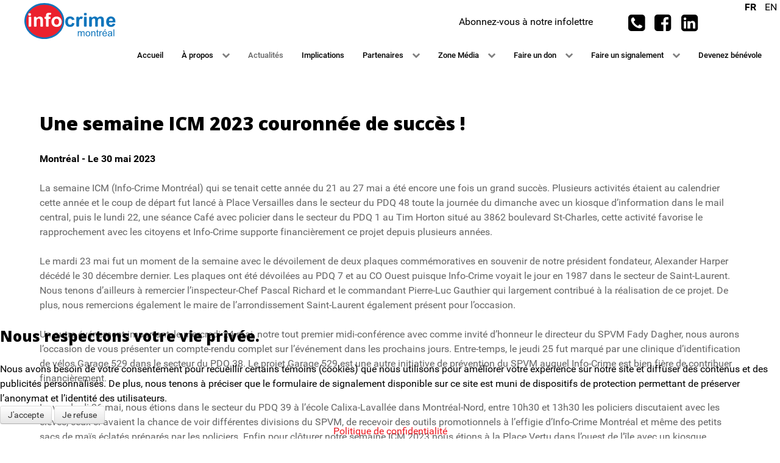

--- FILE ---
content_type: text/html; charset=utf-8
request_url: https://infocrimemontreal.ca/actualites/45-francais/actualites/531-une-semaine-icm-2023-couronnee-de-succes
body_size: 11853
content:
<!DOCTYPE html>
<html lang="fr-CA" dir="ltr">
        
<head>
<script type="text/javascript">  (function(){ function blockCookies(disableCookies, disableLocal, disableSession){ if(disableCookies == 1){ if(!document.__defineGetter__){ Object.defineProperty(document, 'cookie',{ get: function(){ return ''; }, set: function(){ return true;} }); }else{ var oldSetter = document.__lookupSetter__('cookie'); if(oldSetter) { Object.defineProperty(document, 'cookie', { get: function(){ return ''; }, set: function(v){ if(v.match(/reDimCookieHint\=/) || v.match(/abfcf37e41c2580b116dca65e67f25c4\=/)) { oldSetter.call(document, v); } return true; } }); } } var cookies = document.cookie.split(';'); for (var i = 0; i < cookies.length; i++) { var cookie = cookies[i]; var pos = cookie.indexOf('='); var name = ''; if(pos > -1){ name = cookie.substr(0, pos); }else{ name = cookie; } if(name.match(/reDimCookieHint/)) { document.cookie = name + '=; expires=Thu, 01 Jan 1970 00:00:00 GMT'; } } } if(disableLocal == 1){ window.localStorage.clear(); window.localStorage.__proto__ = Object.create(window.Storage.prototype); window.localStorage.__proto__.setItem = function(){ return undefined; }; } if(disableSession == 1){ window.sessionStorage.clear(); window.sessionStorage.__proto__ = Object.create(window.Storage.prototype); window.sessionStorage.__proto__.setItem = function(){ return undefined; }; } } blockCookies(1,1,1); }()); </script>


    
            <meta name="viewport" content="width=device-width, initial-scale=1.0">
        <meta http-equiv="X-UA-Compatible" content="IE=edge" />
        

                <link rel="icon" type="image/x-icon" href="/images/logos/info-icon.png" />
        
                <link rel="apple-touch-icon" sizes="180x180" href="/images/logos/info-icon.png">
        <link rel="icon" sizes="192x192" href="/images/logos/info-icon.png">
            
    <meta charset="utf-8" />
	<base href="https://infocrimemontreal.ca/actualites/45-francais/actualites/531-une-semaine-icm-2023-couronnee-de-succes" />
	<meta name="author" content="leon" />
	<meta name="generator" content="Joomla! - Open Source Content Management" />
	<title>Une semaine ICM 2023 couronnée de succès !</title>
	<link href="https://infocrimemontreal.ca/plugins/content/addtoany/addtoany.css" rel="stylesheet" />
	<link href="/plugins/system/jcemediabox/css/jcemediabox.css?1d12bb5a40100bbd1841bfc0e498ce7b" rel="stylesheet" />
	<link href="/plugins/system/jcemediabox/themes/standard/css/style.css?50fba48f56052a048c5cf30829163e4d" rel="stylesheet" />
	<link href="/media/mod_languages/css/template.css?85c3d1a16368ad992cdba7351095c051" rel="stylesheet" />
	<link href="/media/gantry5/assets/css/font-awesome.min.css" rel="stylesheet" />
	<link href="/media/gantry5/engines/nucleus/css-compiled/nucleus.css" rel="stylesheet" />
	<link href="/templates/g5_hydrogen/custom/css-compiled/hydrogen_14.css" rel="stylesheet" />
	<link href="/media/gantry5/assets/css/bootstrap-gantry.css" rel="stylesheet" />
	<link href="/media/gantry5/engines/nucleus/css-compiled/joomla.css" rel="stylesheet" />
	<link href="/media/jui/css/icomoon.css" rel="stylesheet" />
	<link href="/templates/g5_hydrogen/custom/css-compiled/hydrogen-joomla_14.css" rel="stylesheet" />
	<link href="/templates/g5_hydrogen/custom/css-compiled/custom_14.css" rel="stylesheet" />
	<link href="/templates/g5_hydrogen/custom/custom-styling.css" rel="stylesheet" />
	<link href="/plugins/system/cookiehint/css/redimstyle.css?85c3d1a16368ad992cdba7351095c051" rel="stylesheet" />
	<link href="/media/widgetkit/wk-styles-7629284b.css" rel="stylesheet" id="wk-styles-css" />
	<style>
.g-social a {
    display: inline-block;
    padding: 0.1rem 0.4rem;
    background: #ffffff;
    border: none;
    border-radius: 0.1875rem;
    margin-bottom: 4px;
    text-decoration: none;
    -webkit-text-fill-color: #000000;
}
.g-social a:hover{
    display: inline-block;
    padding: 0.1rem 0.4rem;
    /* background: #fff; */
    /* border: 1px solid #fff; */
    border-radius: 0.1875rem;
    margin-bottom: 4px;
    /* text-decoration: solid; */
    /* text-decoration-color: cadetblue; */
    -webkit-text-fill-color: #eb212d;
}
.txtrouge .uk-panel{
  color:#000000
}

.txtrouge .uk-panel:hover{
  color:#eb212d;
}
#g-navigation {
    font-size: smaller;
}
.uk-button-rouge {
background-color: #eb212d;
color: #fff02a;
}
.uk-button-rouge:hover {
background-color: #ff7800;
color: #fff02a;
}
.uk-button-orange {
background-color: #ff7800;
color: #fff02a;
font-weight:bolder;
}
.uk-button-orange:hover {
background-color: #000000;
color: #fff02a;
font-weight:bolder;
}
.uk-button {
    color: #000;
    }
#g-subfeature {
    font-weight: bolder;
    font-size: larger;
}
.nav-stacked > li {
    float: none;
    visibility: hidden;
}#redim-cookiehint-bottom {position: fixed; z-index: 99999; left: 0px; right: 0px; bottom: 0px; top: auto !important;}
	</style>
	<script src="https://static.addtoany.com/menu/page.js" async></script>
	<script src="/media/jui/js/jquery.min.js?85c3d1a16368ad992cdba7351095c051"></script>
	<script src="/media/jui/js/jquery-noconflict.js?85c3d1a16368ad992cdba7351095c051"></script>
	<script src="/media/jui/js/jquery-migrate.min.js?85c3d1a16368ad992cdba7351095c051"></script>
	<script src="/media/system/js/caption.js?85c3d1a16368ad992cdba7351095c051"></script>
	<script src="/plugins/system/jcemediabox/js/jcemediabox.js?0c56fee23edfcb9fbdfe257623c5280e"></script>
	<script src="/media/jui/js/bootstrap.min.js?85c3d1a16368ad992cdba7351095c051"></script>
	<script src="https://www.googletagmanager.com/gtag/js?id=UA-113078870-1" async></script>
	<script src="/media/widgetkit/uikit2-2dd72807.js"></script>
	<script src="/media/widgetkit/wk-scripts-c8628843.js"></script>
	<script>
jQuery(window).on('load',  function() {
				new JCaption('img.caption');
			});JCEMediaBox.init({popup:{width:"",height:"",legacy:0,lightbox:0,shadowbox:0,resize:1,icons:1,overlay:1,overlayopacity:0.8,overlaycolor:"#000000",fadespeed:500,scalespeed:500,hideobjects:0,scrolling:"fixed",close:2,labels:{'close':'Close','next':'Next','previous':'Previous','cancel':'Cancel','numbers':'{$current} of {$total}'},cookie_expiry:"",google_viewer:0},tooltip:{className:"tooltip",opacity:0.8,speed:150,position:"br",offsets:{x: 16, y: 16}},base:"/",imgpath:"plugins/system/jcemediabox/img",theme:"standard",themecustom:"",themepath:"plugins/system/jcemediabox/themes",mediafallback:0,mediaselector:"audio,video"});      window.dataLayer = window.dataLayer || [];
      function gtag(){dataLayer.push(arguments);}
      gtag('js', new Date());

      gtag('config', 'UA-113078870-1');

          
	</script>

    <!--[if (gte IE 8)&(lte IE 9)]>
        <script type="text/javascript" src="/media/gantry5/assets/js/html5shiv-printshiv.min.js"></script>
        <link rel="stylesheet" href="/media/gantry5/engines/nucleus/css/nucleus-ie9.css" type="text/css"/>
        <script type="text/javascript" src="/media/gantry5/assets/js/matchmedia.polyfill.js"></script>
        <![endif]-->
                        
</head>

    <body class="gantry site com_content view-article no-layout no-task dir-ltr itemid-321 outline-14 g-offcanvas-left g-home g-style-preset1">
        
                    

        <div id="g-offcanvas"  class="hidden-large" data-g-offcanvas-swipe="1" data-g-offcanvas-css3="1">
                        <div class="g-grid hidden-large">                        

        <div class="g-block size-100 hidden-large">
             <div id="mobile-menu-5278-particle" class="g-content g-particle">            <div id="g-mobilemenu-container" data-g-menu-breakpoint="75rem"></div>
            </div>
        </div>
            </div>
    </div>
        <div id="g-page-surround">
            <div class="g-offcanvas-hide g-offcanvas-toggle" role="navigation" data-offcanvas-toggle aria-controls="g-offcanvas" aria-expanded="false"><i class="fa fa-fw fa-bars"></i></div>                        

                                            
                <header id="g-header" class="g-flushed">
                <div class="g-container">                                <div class="g-grid">                        

        <div class="g-block size-100 center visible-phone">
             <div id="logo-7021-particle" class="g-content g-particle">            <a href="/" target="_self" title="Info-Crime Montréal" aria-label="Info-Crime Montréal" rel="home" >
                        <img src="/images/logos/ICM-logo-rgb.svg"  alt="Info-Crime Montréal" />
            </a>
            </div>
        </div>
            </div>
                            <div class="g-grid">                        

        <div class="g-block size-100 center visible-phone" style="margin-bottom&#x3A;-30px&#x3B;">
             <div class="g-content">
                                    <div class="platform-content"><div class="moduletable ">
						

<div id="wk-grid170" class="uk-grid-width-1-1 uk-grid uk-grid-match uk-text-center txtrouge" data-uk-grid-match="{target:'> div > .uk-panel', row:true}" data-uk-grid-margin >


    <div>
        <div class="uk-panel uk-overlay-hover">

                        <a class="uk-position-cover uk-position-z-index" href="https://us10.list-manage.com/subscribe?u=015875b64760c5a4f668e7a04&amp;id=7f96a285c2" target="_blank" title=""></a>
            
            
            
            
            
            
            
                        <div class="uk-margin"><p>Abonnez-vous à notre infolettre</p></div>
            
            
            
            
        </div>
    </div>


</div>

<script>
(function($){

    // get the images of the gallery and replace it by a canvas of the same size to fix the problem with overlapping images on load.
    $('img[width][height]:not(.uk-overlay-panel)', $('#wk-grid170')).each(function() {

        var $img = $(this);

        if (this.width == 'auto' || this.height == 'auto' || !$img.is(':visible')) {
            return;
        }

        var $canvas = $('<canvas class="uk-responsive-width"></canvas>').attr({width:$img.attr('width'), height:$img.attr('height')}),
            img = new Image,
            release = function() {
                $canvas.remove();
                $img.css('display', '');
                release = function(){};
            };

        $img.css('display', 'none').after($canvas);

        $(img).on('load', function(){ release(); });
        setTimeout(function(){ release(); }, 1000);

        img.src = this.src;

    });

})(jQuery);
</script>
		</div></div>
            
        </div>
        </div>
            </div>
                            <div class="g-grid">                        

        <div class="g-block size-18 logo-header hidden-phone" style="padding-left&#x3A;40px&#x3B;padding-right&#x3A;40px&#x3B;padding-top&#x3A;5px&#x3B;margin-bottom&#x3A;-40px&#x3B;">
             <div id="logo-8872-particle" class="g-content g-particle">            <a href="/" target="_self" title="Info-Crime Montréal" aria-label="Info-Crime Montréal" rel="home" >
                        <img src="/images/logos/ICM-logo-rgb.svg"  alt="Info-Crime Montréal" />
            </a>
            </div>
        </div>
                    

        <div class="g-block size-27 visible-desktop">
             <div class="spacer"></div>
        </div>
                    

        <div class="g-block size-31 center hidden-phone" style="padding-bottom&#x3A;-20px&#x3B;margin-bottom&#x3A;-20px&#x3B;">
             <div class="g-content">
                                    <div class="platform-content"><div class="moduletable ">
						

<div id="wk-grid0f2" class="uk-grid-width-1-1 uk-grid uk-grid-match uk-text-right txtrouge" data-uk-grid-match="{target:'> div > .uk-panel', row:true}" data-uk-grid-margin >


    <div>
        <div class="uk-panel uk-overlay-hover">

                        <a class="uk-position-cover uk-position-z-index" href="https://us10.list-manage.com/subscribe?u=015875b64760c5a4f668e7a04&amp;id=7f96a285c2" target="_blank" title=""></a>
            
            
            
            
            
            
            
                        <div class="uk-margin"><p>Abonnez-vous à notre infolettre</p></div>
            
            
            
            
        </div>
    </div>


</div>

<script>
(function($){

    // get the images of the gallery and replace it by a canvas of the same size to fix the problem with overlapping images on load.
    $('img[width][height]:not(.uk-overlay-panel)', $('#wk-grid0f2')).each(function() {

        var $img = $(this);

        if (this.width == 'auto' || this.height == 'auto' || !$img.is(':visible')) {
            return;
        }

        var $canvas = $('<canvas class="uk-responsive-width"></canvas>').attr({width:$img.attr('width'), height:$img.attr('height')}),
            img = new Image,
            release = function() {
                $canvas.remove();
                $img.css('display', '');
                release = function(){};
            };

        $img.css('display', 'none').after($canvas);

        $(img).on('load', function(){ release(); });
        setTimeout(function(){ release(); }, 1000);

        img.src = this.src;

    });

})(jQuery);
</script>
		</div></div>
            
        </div>
        </div>
                    

        <div class="g-block size-18 center" style="padding-top&#x3A;20px&#x3B;">
             <div id="social-4888-particle" class="g-content g-particle">            <div class="g-social social">
                                            <a href="tel:514-393-1133">
                <span class="fa fa-phone-square fa-2x"></span>                <span class="g-social-text"></span>            </a>
                                            <a href="https://www.facebook.com/InfoCrimeMontreal/">
                <span class="fa fa-facebook-square fa-2x"></span>                <span class="g-social-text"></span>            </a>
                                            <a href="https://www.linkedin.com/company/info-crime-montreal/">
                <span class="fa fa-linkedin-square fa-2x"></span>                <span class="g-social-text"></span>            </a>
            </div>
            </div>
        </div>
                    

        <div class="g-block size-6 align-right nopaddingall">
             <div class="g-content">
                                    <div class="platform-content"><div class="moduletable ">
						<div class="mod-languages">

	<ul class="lang-inline" dir="ltr">
									<li class="lang-active">
			<a href="https://infocrimemontreal.ca/actualites/45-francais/actualites/531-une-semaine-icm-2023-couronnee-de-succes">
							FR						</a>
			</li>
								<li>
			<a href="/en/news">
							EN						</a>
			</li>
				</ul>

</div>
		</div></div>
            
        </div>
        </div>
            </div>
            </div>
        
    </header>
                                
                <section id="g-navigation" style="margin-right&#x3A;-50px&#x3B;">
                <div class="g-container">                                <div class="g-grid">                        

        <div class="g-block size-100 align-right visible-desktop">
             <div id="menu-1993-particle" class="g-content g-particle">            <nav class="g-main-nav" data-g-hover-expand="true">
        <ul class="g-toplevel">
                                                                                                        
        
                        
        
                
        <li class="g-menu-item g-menu-item-type-component g-menu-item-115 g-standard  ">
            <a class="g-menu-item-container" href="/">
                                                                <span class="g-menu-item-content">
                                    <span class="g-menu-item-title">Accueil</span>
            
                    </span>
                                                </a>
                                </li>
    
                                                                                        
        
                        
        
                
        <li class="g-menu-item g-menu-item-type-separator g-menu-item-228 g-parent g-standard  ">
            <div class="g-menu-item-container" data-g-menuparent="">                                                                            <span class="g-separator g-menu-item-content">            <span class="g-menu-item-title">À propos</span>
            </span>
                                            <span class="g-menu-parent-indicator"></span>                            </div>                                            <ul class="g-dropdown g-inactive g-fade g-dropdown-right">
            <li class="g-dropdown-column">
                        <div class="g-grid">
                        <div class="g-block size-100">
            <ul class="g-sublevel">
                <li class="g-level-1 g-go-back">
                    <a class="g-menu-item-container" href="#" data-g-menuparent=""><span>Back</span></a>
                </li>
                                                                                                            
        
                        
        
                
        <li class="g-menu-item g-menu-item-type-component g-menu-item-234  ">
            <a class="g-menu-item-container" href="/a-propos/mot-du-pdg-et-president-du-conseil">
                                                                <span class="g-menu-item-content">
                                    <span class="g-menu-item-title">Mot du PDG et Président du conseil</span>
            
                    </span>
                                                </a>
                                </li>
    
                                                                                        
        
                        
        
                
        <li class="g-menu-item g-menu-item-type-component g-menu-item-235  ">
            <a class="g-menu-item-container" href="/a-propos/conseil-d-administration">
                                                                <span class="g-menu-item-content">
                                    <span class="g-menu-item-title">Conseil d&#039;administration</span>
            
                    </span>
                                                </a>
                                </li>
    
                                                                                        
        
                        
        
                
        <li class="g-menu-item g-menu-item-type-component g-menu-item-233  ">
            <a class="g-menu-item-container" href="/a-propos/mission">
                                                                <span class="g-menu-item-content">
                                    <span class="g-menu-item-title">Mission</span>
            
                    </span>
                                                </a>
                                </li>
    
                                                                                        
        
                        
        
                
        <li class="g-menu-item g-menu-item-type-component g-menu-item-318  ">
            <a class="g-menu-item-container" href="/a-propos/message-du-spvm">
                                                                <span class="g-menu-item-content">
                                    <span class="g-menu-item-title">Message du SPVM</span>
            
                    </span>
                                                </a>
                                </li>
    
                                                                                        
        
                        
        
                
        <li class="g-menu-item g-menu-item-type-component g-menu-item-387  ">
            <a class="g-menu-item-container" href="/a-propos/hommage-au-fondateur-alexander-harper">
                                                                <span class="g-menu-item-content">
                                    <span class="g-menu-item-title">Hommage au fondateur Alexander Harper</span>
            
                    </span>
                                                </a>
                                </li>
    
    
            </ul>
        </div>
            </div>

            </li>
        </ul>
            </li>
    
                                                                                        
        
                        
        
                
        <li class="g-menu-item g-menu-item-type-component g-menu-item-321 active g-standard  ">
            <a class="g-menu-item-container" href="/actualites">
                                                                <span class="g-menu-item-content">
                                    <span class="g-menu-item-title">Actualités</span>
            
                    </span>
                                                </a>
                                </li>
    
                                                                                        
        
                        
        
                
        <li class="g-menu-item g-menu-item-type-component g-menu-item-229 g-standard  ">
            <a class="g-menu-item-container" href="/implications">
                                                                <span class="g-menu-item-content">
                                    <span class="g-menu-item-title">Implications</span>
            
                    </span>
                                                </a>
                                </li>
    
                                                                                        
        
                        
        
                
        <li class="g-menu-item g-menu-item-type-component g-menu-item-230 g-parent g-standard g-menu-item-link-parent ">
            <a class="g-menu-item-container" href="/partenaires">
                                                                <span class="g-menu-item-content">
                                    <span class="g-menu-item-title">Partenaires</span>
            
                    </span>
                    <span class="g-menu-parent-indicator" data-g-menuparent=""></span>                            </a>
                                                        <ul class="g-dropdown g-inactive g-fade g-dropdown-right">
            <li class="g-dropdown-column">
                        <div class="g-grid">
                        <div class="g-block size-100">
            <ul class="g-sublevel">
                <li class="g-level-1 g-go-back">
                    <a class="g-menu-item-container" href="#" data-g-menuparent=""><span>Back</span></a>
                </li>
                                                                                                            
        
                        
        
                
        <li class="g-menu-item g-menu-item-type-component g-menu-item-238  ">
            <a class="g-menu-item-container" href="/partenaires/organisations">
                                                                <span class="g-menu-item-content">
                                    <span class="g-menu-item-title">Organisations</span>
            
                    </span>
                                                </a>
                                </li>
    
                                                                                        
        
                        
        
                
        <li class="g-menu-item g-menu-item-type-component g-menu-item-239  ">
            <a class="g-menu-item-container" href="/partenaires/corporatifs">
                                                                <span class="g-menu-item-content">
                                    <span class="g-menu-item-title">Corporatifs</span>
            
                    </span>
                                                </a>
                                </li>
    
                                                                                        
        
                        
        
                
        <li class="g-menu-item g-menu-item-type-component g-menu-item-249  ">
            <a class="g-menu-item-container" href="/partenaires/programme-de-reconnaissance">
                                                                <span class="g-menu-item-content">
                                    <span class="g-menu-item-title">Programme de reconnaissance</span>
            
                    </span>
                                                </a>
                                </li>
    
    
            </ul>
        </div>
            </div>

            </li>
        </ul>
            </li>
    
                                                                                        
        
                        
        
                
        <li class="g-menu-item g-menu-item-type-heading g-menu-item-231 g-parent g-standard  ">
            <div class="g-menu-item-container" data-g-menuparent="">                                                                            <span class="g-nav-header g-menu-item-content">            <span class="g-menu-item-title">Zone Média</span>
            </span>
                                            <span class="g-menu-parent-indicator"></span>                            </div>                                            <ul class="g-dropdown g-inactive g-fade g-dropdown-right">
            <li class="g-dropdown-column">
                        <div class="g-grid">
                        <div class="g-block size-100">
            <ul class="g-sublevel">
                <li class="g-level-1 g-go-back">
                    <a class="g-menu-item-container" href="#" data-g-menuparent=""><span>Back</span></a>
                </li>
                                                                                                            
        
                        
        
                
        <li class="g-menu-item g-menu-item-type-component g-menu-item-272  ">
            <a class="g-menu-item-container" href="/zone-media/capsules">
                                                                <span class="g-menu-item-content">
                                    <span class="g-menu-item-title">Capsules</span>
            
                    </span>
                                                </a>
                                </li>
    
                                                                                        
        
                        
        
                
        <li class="g-menu-item g-menu-item-type-component g-menu-item-307  ">
            <a class="g-menu-item-container" href="/zone-media/chronique">
                                                                <span class="g-menu-item-content">
                                    <span class="g-menu-item-title">Chronique</span>
            
                    </span>
                                                </a>
                                </li>
    
                                                                                        
        
                        
        
                
        <li class="g-menu-item g-menu-item-type-component g-menu-item-241  ">
            <a class="g-menu-item-container" href="/zone-media/communiques">
                                                                <span class="g-menu-item-content">
                                    <span class="g-menu-item-title">Communiqués</span>
            
                    </span>
                                                </a>
                                </li>
    
                                                                                        
        
                        
        
                
        <li class="g-menu-item g-menu-item-type-component g-menu-item-292  ">
            <a class="g-menu-item-container" href="/zone-media/revue-de-presse">
                                                                <span class="g-menu-item-content">
                                    <span class="g-menu-item-title">Revue de presse</span>
            
                    </span>
                                                </a>
                                </li>
    
                                                                                        
        
                        
        
                
        <li class="g-menu-item g-menu-item-type-component g-menu-item-323  ">
            <a class="g-menu-item-container" href="/zone-media/rapports-annuels">
                                                                <span class="g-menu-item-content">
                                    <span class="g-menu-item-title">Rapport annuel</span>
            
                    </span>
                                                </a>
                                </li>
    
                                                                                        
        
                        
        
                
        <li class="g-menu-item g-menu-item-type-component g-menu-item-240  ">
            <a class="g-menu-item-container" href="/zone-media/activites">
                                                                <span class="g-menu-item-content">
                                    <span class="g-menu-item-title">Activités à venir</span>
            
                    </span>
                                                </a>
                                </li>
    
                                                                                        
        
                        
        
                
        <li class="g-menu-item g-menu-item-type-component g-menu-item-385  ">
            <a class="g-menu-item-container" href="/zone-media/programme-souvenir-du-35e">
                                                                <span class="g-menu-item-content">
                                    <span class="g-menu-item-title">Programme souvenir du 35e</span>
            
                    </span>
                                                </a>
                                </li>
    
    
            </ul>
        </div>
            </div>

            </li>
        </ul>
            </li>
    
                                                                                        
        
                        
        
                
        <li class="g-menu-item g-menu-item-type-component g-menu-item-232 g-parent g-standard g-menu-item-link-parent ">
            <a class="g-menu-item-container" href="/faire-un-don">
                                                                <span class="g-menu-item-content">
                                    <span class="g-menu-item-title">Faire un don</span>
            
                    </span>
                    <span class="g-menu-parent-indicator" data-g-menuparent=""></span>                            </a>
                                                        <ul class="g-dropdown g-inactive g-fade g-dropdown-right">
            <li class="g-dropdown-column">
                        <div class="g-grid">
                        <div class="g-block size-100">
            <ul class="g-sublevel">
                <li class="g-level-1 g-go-back">
                    <a class="g-menu-item-container" href="#" data-g-menuparent=""><span>Back</span></a>
                </li>
                                                                                                            
        
                        
        
                
        <li class="g-menu-item g-menu-item-type-component g-menu-item-243  ">
            <a class="g-menu-item-container" href="/faire-un-don/pour-l-avenir-de-notre-communaute">
                                                                <span class="g-menu-item-content">
                                    <span class="g-menu-item-title">Pour l&#039;avenir de notre communauté</span>
            
                    </span>
                                                </a>
                                </li>
    
    
            </ul>
        </div>
            </div>

            </li>
        </ul>
            </li>
    
                                                                                        
        
                        
        
                
        <li class="g-menu-item g-menu-item-type-component g-menu-item-308 g-parent g-standard g-menu-item-link-parent ">
            <a class="g-menu-item-container" href="/faire-un-signalement-simple">
                                                                <span class="g-menu-item-content">
                                    <span class="g-menu-item-title">Faire un signalement </span>
            
                    </span>
                    <span class="g-menu-parent-indicator" data-g-menuparent=""></span>                            </a>
                                                        <ul class="g-dropdown g-inactive g-fade g-dropdown-right">
            <li class="g-dropdown-column">
                        <div class="g-grid">
                        <div class="g-block size-100">
            <ul class="g-sublevel">
                <li class="g-level-1 g-go-back">
                    <a class="g-menu-item-container" href="#" data-g-menuparent=""><span>Back</span></a>
                </li>
                                                                                                            
        
                        
        
                
        <li class="g-menu-item g-menu-item-type-component g-menu-item-316  ">
            <a class="g-menu-item-container" href="/faire-un-signalement-simple/recompense-2000">
                                                                <span class="g-menu-item-content">
                                    <span class="g-menu-item-title">Récompense 5000$</span>
            
                    </span>
                                                </a>
                                </li>
    
                                                                                        
                                                                                                                                
                        
        
                
        <li class="g-menu-item g-menu-item-type-url g-menu-item-390  ">
            <a class="g-menu-item-container" href="https://spvm.qc.ca/fr/PersonnesRecherchees/AvisDeRecherche" target="_blank" rel="noopener&#x20;noreferrer">
                                                                <span class="g-menu-item-content">
                                    <span class="g-menu-item-title">Suspect recherché</span>
            
                    </span>
                                                </a>
                                </li>
    
    
            </ul>
        </div>
            </div>

            </li>
        </ul>
            </li>
    
                                
                                                                                        
        
                        
        
                
        <li class="g-menu-item g-menu-item-type-component g-menu-item-380 g-standard  ">
            <a class="g-menu-item-container" href="/devenir-benevole">
                                                                <span class="g-menu-item-content">
                                    <span class="g-menu-item-title">Devenez bénévole</span>
            
                    </span>
                                                </a>
                                </li>
    
    
        </ul>
    </nav>
            </div>
        </div>
            </div>
            </div>
        
    </section>
                                
                <main id="g-main">
                <div class="g-container">                                <div class="g-grid">                        

        <div class="g-block size-100">
             <div class="g-system-messages">
                                            <div id="system-message-container">
    </div>

            
    </div>
        </div>
            </div>
                            <div class="g-grid">                        

        <div class="g-block size-100">
             <div class="g-content">
                                                            <div class="platform-content row-fluid"><div class="span12"><div class="item-page" itemscope itemtype="https://schema.org/Article">
	<meta itemprop="inLanguage" content="fr-CA" />
	
		
			<div class="page-header">
		<h2 itemprop="headline">
			Une semaine ICM 2023 couronnée de succès !		</h2>
							</div>
					
		
	
	
		
								<div itemprop="articleBody">
		<p><strong>Montréal - Le 30 mai 2023</strong></p>
<p>La semaine ICM (Info-Crime Montréal) qui se tenait cette année du 21 au 27 mai a été encore une fois un grand succès. Plusieurs activités étaient au calendrier cette année et le coup de départ fut lancé à Place Versailles dans le secteur du PDQ 48 toute la journée du dimanche avec un kiosque d’information dans le mail central, puis le lundi 22, une séance Café avec policier dans le secteur du PDQ 1 au Tim Horton situé au 3862 boulevard St-Charles, cette activité favorise le rapprochement avec les citoyens et Info-Crime supporte financièrement ce projet depuis plusieurs années.</p>
 
<p>Le mardi 23 mai fut un moment de la semaine avec le dévoilement de deux plaques commémoratives en souvenir de notre président fondateur, Alexander Harper décédé le 30 décembre dernier. Les plaques ont été dévoilées au PDQ 7 et au CO Ouest puisque Info-Crime voyait le jour en 1987 dans le secteur de Saint-Laurent. Nous tenons d’ailleurs à remercier l’inspecteur-Chef Pascal Richard et le commandant Pierre-Luc Gauthier qui largement contribué à la réalisation de ce projet. De plus, nous remercions également le maire de l’arrondissement Saint-Laurent également présent pour l’occasion.</p>
<p>Un autre événement important, le mercredi 24 mai, notre tout premier midi-conférence avec comme invité d’honneur le directeur du SPVM Fady Dagher, nous aurons l’occasion de vous présenter un compte-rendu complet sur l’événement dans les prochains jours. Entre-temps, le jeudi 25 fut marqué par une clinique d’identification de vélos Garage 529 dans le secteur du PDQ 38. Le projet Garage 529 est une autre initiative de prévention du SPVM auquel Info-Crime est bien fière de contribuer financièrement.</p>
<p>Le vendredi 26 mai, nous étions dans le secteur du PDQ 39 à l’école Calixa-Lavallée dans Montréal-Nord, entre 10h30 et 13h30 les policiers discutaient avec les élèves, ceux-ci avaient la chance de voir différentes divisions du SPVM, de recevoir des outils promotionnels à l’effigie d’Info-Crime Montréal et même des petits sacs de maïs éclatés préparés par les policiers. Enfin pour clôturer notre semaine ICM 2023 nous étions à la Place Vertu dans l’ouest de l’île avec un kiosque d’information dans le mail central. Encore une fois, pour l’occasion les citoyens avaient la chance de mieux connaître le programme ICM et recevoir des tabliers et disques volant à l’effigie de notre organisme. Une semaine bien chargée et remplie de succès.</p>
<p>Regardons en photos certains moments de la semaine.</p>
<p>

<div id="wk-grid711" class="uk-grid-width-1-1 uk-grid-width-medium-1-3 uk-grid-width-large-1-3 uk-grid-width-xlarge-1-3 uk-grid uk-grid-match rougep" data-uk-grid-match="{target:'> div > .uk-panel', row:true}" data-uk-grid-margin >

    
    <div>
    
<div class="uk-panel">

    <figure class="uk-overlay uk-overlay-hover ">

        <img src="/media/widgetkit/SemainICM2023-1-91eabfa06f43fb9d1e7a5b6e3f891ce9.jpg" class="uk-overlay-scale" alt="SemainICM2023-" width="600" height="400">
                <div class="uk-overlay-panel uk-overlay-background uk-overlay-fade"></div>
        
        <div class="uk-overlay-panel uk-overlay-fade uk-flex uk-flex-center uk-flex-middle uk-text-center">
            <div>

                
                
                                <div class="uk-grid uk-grid-small uk-flex-center uk-margin" data-uk-grid-margin>

                    
                                        <div><a class="uk-button" href="/images/actualites/2023-05-30-semaine-icm/SemainICM2023-1.jpg" data-lightbox-type="image" data-uk-lightbox="{group:'.wk-2711'}" title="SemainICM2023-">Agrandir l'image</a></div>
                    
                </div>
                
            </div>
        </div>

        
    </figure>

</div>
    </div>

        
    <div>
    
<div class="uk-panel">

    <figure class="uk-overlay uk-overlay-hover ">

        <img src="/media/widgetkit/SemainICM2023-2-5b2eca5b18545f335ea2aa4597e8796f.jpg" class="uk-overlay-scale" alt="SemainICM2023-" width="600" height="400">
                <div class="uk-overlay-panel uk-overlay-background uk-overlay-fade"></div>
        
        <div class="uk-overlay-panel uk-overlay-fade uk-flex uk-flex-center uk-flex-middle uk-text-center">
            <div>

                
                
                                <div class="uk-grid uk-grid-small uk-flex-center uk-margin" data-uk-grid-margin>

                    
                                        <div><a class="uk-button" href="/images/actualites/2023-05-30-semaine-icm/SemainICM2023-2.jpg" data-lightbox-type="image" data-uk-lightbox="{group:'.wk-2711'}" title="SemainICM2023-">Agrandir l'image</a></div>
                    
                </div>
                
            </div>
        </div>

        
    </figure>

</div>
    </div>

        
    <div>
    
<div class="uk-panel">

    <figure class="uk-overlay uk-overlay-hover ">

        <img src="/media/widgetkit/SemainICM2023-3-a42c168d702281377e65e9f52f5acf82.jpg" class="uk-overlay-scale" alt="SemainICM2023-" width="600" height="400">
                <div class="uk-overlay-panel uk-overlay-background uk-overlay-fade"></div>
        
        <div class="uk-overlay-panel uk-overlay-fade uk-flex uk-flex-center uk-flex-middle uk-text-center">
            <div>

                
                
                                <div class="uk-grid uk-grid-small uk-flex-center uk-margin" data-uk-grid-margin>

                    
                                        <div><a class="uk-button" href="/images/actualites/2023-05-30-semaine-icm/SemainICM2023-3.jpg" data-lightbox-type="image" data-uk-lightbox="{group:'.wk-2711'}" title="SemainICM2023-">Agrandir l'image</a></div>
                    
                </div>
                
            </div>
        </div>

        
    </figure>

</div>
    </div>

        
    <div>
    
<div class="uk-panel">

    <figure class="uk-overlay uk-overlay-hover ">

        <img src="/media/widgetkit/SemainICM2023-4-e45f5fba0d0a2c263875d8208d5aeb18.jpg" class="uk-overlay-scale" alt="SemainICM2023-" width="600" height="400">
                <div class="uk-overlay-panel uk-overlay-background uk-overlay-fade"></div>
        
        <div class="uk-overlay-panel uk-overlay-fade uk-flex uk-flex-center uk-flex-middle uk-text-center">
            <div>

                
                
                                <div class="uk-grid uk-grid-small uk-flex-center uk-margin" data-uk-grid-margin>

                    
                                        <div><a class="uk-button" href="/images/actualites/2023-05-30-semaine-icm/SemainICM2023-4.jpg" data-lightbox-type="image" data-uk-lightbox="{group:'.wk-2711'}" title="SemainICM2023-">Agrandir l'image</a></div>
                    
                </div>
                
            </div>
        </div>

        
    </figure>

</div>
    </div>

        
    <div>
    
<div class="uk-panel">

    <figure class="uk-overlay uk-overlay-hover ">

        <img src="/media/widgetkit/SemainICM2023-4b-be1d39c70d4ec8544e5bfa4ec9a06086.jpg" class="uk-overlay-scale" alt="SemainICM2023-4b" width="600" height="400">
                <div class="uk-overlay-panel uk-overlay-background uk-overlay-fade"></div>
        
        <div class="uk-overlay-panel uk-overlay-fade uk-flex uk-flex-center uk-flex-middle uk-text-center">
            <div>

                
                
                                <div class="uk-grid uk-grid-small uk-flex-center uk-margin" data-uk-grid-margin>

                    
                                        <div><a class="uk-button" href="/images/actualites/2023-05-30-semaine-icm/SemainICM2023-4b.jpg" data-lightbox-type="image" data-uk-lightbox="{group:'.wk-2711'}" title="SemainICM2023-4b">Agrandir l'image</a></div>
                    
                </div>
                
            </div>
        </div>

        
    </figure>

</div>
    </div>

        
    <div>
    
<div class="uk-panel">

    <figure class="uk-overlay uk-overlay-hover ">

        <img src="/media/widgetkit/SemainICM2023-5-bce6073fb6259d3f817fe1525bf031a6.jpg" class="uk-overlay-scale" alt="SemainICM2023-" width="600" height="400">
                <div class="uk-overlay-panel uk-overlay-background uk-overlay-fade"></div>
        
        <div class="uk-overlay-panel uk-overlay-fade uk-flex uk-flex-center uk-flex-middle uk-text-center">
            <div>

                
                
                                <div class="uk-grid uk-grid-small uk-flex-center uk-margin" data-uk-grid-margin>

                    
                                        <div><a class="uk-button" href="/images/actualites/2023-05-30-semaine-icm/SemainICM2023-5.jpg" data-lightbox-type="image" data-uk-lightbox="{group:'.wk-2711'}" title="SemainICM2023-">Agrandir l'image</a></div>
                    
                </div>
                
            </div>
        </div>

        
    </figure>

</div>
    </div>

        
    <div>
    
<div class="uk-panel">

    <figure class="uk-overlay uk-overlay-hover ">

        <img src="/media/widgetkit/SemainICM2023-6-6ba2308b0f2f1ccbc7f1d08d33bea9c1.jpg" class="uk-overlay-scale" alt="SemainICM2023-" width="600" height="400">
                <div class="uk-overlay-panel uk-overlay-background uk-overlay-fade"></div>
        
        <div class="uk-overlay-panel uk-overlay-fade uk-flex uk-flex-center uk-flex-middle uk-text-center">
            <div>

                
                
                                <div class="uk-grid uk-grid-small uk-flex-center uk-margin" data-uk-grid-margin>

                    
                                        <div><a class="uk-button" href="/images/actualites/2023-05-30-semaine-icm/SemainICM2023-6.jpg" data-lightbox-type="image" data-uk-lightbox="{group:'.wk-2711'}" title="SemainICM2023-">Agrandir l'image</a></div>
                    
                </div>
                
            </div>
        </div>

        
    </figure>

</div>
    </div>

        
    <div>
    
<div class="uk-panel">

    <figure class="uk-overlay uk-overlay-hover ">

        <img src="/media/widgetkit/SemainICM2023-7-25908f47b2b9408abb77520a5c5da345.jpg" class="uk-overlay-scale" alt="SemainICM2023-" width="600" height="400">
                <div class="uk-overlay-panel uk-overlay-background uk-overlay-fade"></div>
        
        <div class="uk-overlay-panel uk-overlay-fade uk-flex uk-flex-center uk-flex-middle uk-text-center">
            <div>

                
                
                                <div class="uk-grid uk-grid-small uk-flex-center uk-margin" data-uk-grid-margin>

                    
                                        <div><a class="uk-button" href="/images/actualites/2023-05-30-semaine-icm/SemainICM2023-7.jpg" data-lightbox-type="image" data-uk-lightbox="{group:'.wk-2711'}" title="SemainICM2023-">Agrandir l'image</a></div>
                    
                </div>
                
            </div>
        </div>

        
    </figure>

</div>
    </div>

        
    <div>
    
<div class="uk-panel">

    <figure class="uk-overlay uk-overlay-hover ">

        <img src="/media/widgetkit/SemainICM2023-8-40536c6da0f30586a1612caa27df9bb6.jpg" class="uk-overlay-scale" alt="SemainICM2023-" width="600" height="400">
                <div class="uk-overlay-panel uk-overlay-background uk-overlay-fade"></div>
        
        <div class="uk-overlay-panel uk-overlay-fade uk-flex uk-flex-center uk-flex-middle uk-text-center">
            <div>

                
                
                                <div class="uk-grid uk-grid-small uk-flex-center uk-margin" data-uk-grid-margin>

                    
                                        <div><a class="uk-button" href="/images/actualites/2023-05-30-semaine-icm/SemainICM2023-8.jpg" data-lightbox-type="image" data-uk-lightbox="{group:'.wk-2711'}" title="SemainICM2023-">Agrandir l'image</a></div>
                    
                </div>
                
            </div>
        </div>

        
    </figure>

</div>
    </div>

        
    <div>
    
<div class="uk-panel">

    <figure class="uk-overlay uk-overlay-hover ">

        <img src="/media/widgetkit/SemainICM2023-9-1faa104dbd73a3ea4d8b95163d6af1e3.jpg" class="uk-overlay-scale" alt="SemainICM2023-" width="600" height="400">
                <div class="uk-overlay-panel uk-overlay-background uk-overlay-fade"></div>
        
        <div class="uk-overlay-panel uk-overlay-fade uk-flex uk-flex-center uk-flex-middle uk-text-center">
            <div>

                
                
                                <div class="uk-grid uk-grid-small uk-flex-center uk-margin" data-uk-grid-margin>

                    
                                        <div><a class="uk-button" href="/images/actualites/2023-05-30-semaine-icm/SemainICM2023-9.jpg" data-lightbox-type="image" data-uk-lightbox="{group:'.wk-2711'}" title="SemainICM2023-">Agrandir l'image</a></div>
                    
                </div>
                
            </div>
        </div>

        
    </figure>

</div>
    </div>

        
    <div>
    
<div class="uk-panel">

    <figure class="uk-overlay uk-overlay-hover ">

        <img src="/media/widgetkit/SemainICM2023-b-8f0c87033b04e1bcc3e111cac7b1192a.jpg" class="uk-overlay-scale" alt="SemainICM2023-b" width="600" height="400">
                <div class="uk-overlay-panel uk-overlay-background uk-overlay-fade"></div>
        
        <div class="uk-overlay-panel uk-overlay-fade uk-flex uk-flex-center uk-flex-middle uk-text-center">
            <div>

                
                
                                <div class="uk-grid uk-grid-small uk-flex-center uk-margin" data-uk-grid-margin>

                    
                                        <div><a class="uk-button" href="/images/actualites/2023-05-30-semaine-icm/SemainICM2023-b.jpg" data-lightbox-type="image" data-uk-lightbox="{group:'.wk-2711'}" title="SemainICM2023-b">Agrandir l'image</a></div>
                    
                </div>
                
            </div>
        </div>

        
    </figure>

</div>
    </div>

    
</div>


<script>
(function($){

    // get the images of the gallery and replace it by a canvas of the same size to fix the problem with overlapping images on load.
    $('img[width][height]:not(.uk-overlay-panel)', $('#wk-grid711')).each(function() {

        var $img = $(this);

        if (this.width == 'auto' || this.height == 'auto' || !$img.is(':visible')) {
            return;
        }

        var $canvas = $('<canvas class="uk-responsive-width"></canvas>').attr({width:$img.attr('width'), height:$img.attr('height')}),
            img = new Image,
            release = function() {
                $canvas.remove();
                $img.css('display', '');
                release = function(){};
            };

        $img.css('display', 'none').after($canvas);

        $(img).on('load', function(){ release(); });
        setTimeout(function(){ release(); }, 1000);

        img.src = this.src;

    });

})(jQuery);
</script>
</p><div class="addtoany_container"><span class="a2a_kit a2a_kit_size_32 addtoany_list" data-a2a-url="https://infocrimemontreal.ca/actualites/45-francais/actualites/531-une-semaine-icm-2023-couronnee-de-succes" data-a2a-title="Une semaine ICM 2023 couronnée de succès !">
<a class="a2a_button_facebook"></a>
<a class="a2a_button_twitter"></a>
<a class="a2a_button_google_plus"></a>
<a class="a2a_dd" href="https://www.addtoany.com/share"></a>
</span>
</div>	</div>

	
							</div></div></div>
    
            
    </div>
        </div>
            </div>
            </div>
        
    </main>
                                
                <footer id="g-footer">
                <div class="g-container">                                <div class="g-grid">                        

        <div class="g-block size-100 center">
             <div class="g-content">
                                    <div class="platform-content"><div class="moduletable ">
						
<div class="hidden-phone" data-uk-slideset="{animation: 'slide-horizontal',autoplay: true ,autoplayInterval: 3000,default: 1,small: 2,medium: 4,large: 4,xlarge: 4}">

    
    <div class="uk-slidenav-position uk-margin">

        <ul class="uk-slideset uk-grid uk-grid-match uk-flex-center uk-grid-width-1-1 uk-grid-width-small-1-2 uk-grid-width-medium-1-4 uk-grid-width-large-1-4 uk-grid-width-xlarge-1-4">
        
            <li>

                <div class="uk-panel uk-text-center">

                                        <a class="uk-position-cover uk-position-z-index" href="https://www.avivaassurance.ca/" title="Aviva"></a>
                    
                    
                                        <div class="uk-text-center uk-panel-teaser"><img src="/images/gouverneurs/aviva.png" alt="Aviva"></div>
                    
                    
                    
                    
                    
                    
                    
                </div>

            </li>

        
            <li>

                <div class="uk-panel uk-text-center">

                                        <a class="uk-position-cover uk-position-z-index" href="https://www.beneva.ca/" title="Beneva"></a>
                    
                    
                                        <div class="uk-text-center uk-panel-teaser"><img src="/images/gouverneurs/beneva.png" alt="Beneva"></div>
                    
                    
                    
                    
                    
                    
                    
                </div>

            </li>

        
            <li>

                <div class="uk-panel uk-text-center">

                                        <a class="uk-position-cover uk-position-z-index" href="http://caisse-police.com/" title="Caisse police"></a>
                    
                    
                                        <div class="uk-text-center uk-panel-teaser"><img src="/images/gouverneurs/caisse-desjardins-police-2021.png" alt="Caisse police"></div>
                    
                    
                    
                    
                    
                    
                    
                </div>

            </li>

        
            <li>

                <div class="uk-panel uk-text-center">

                                        <a class="uk-position-cover uk-position-z-index" href="https://www.copart.ca/" title="copart"></a>
                    
                    
                                        <div class="uk-text-center uk-panel-teaser"><img src="/images/gouverneurs/copart.png" alt="copart"></div>
                    
                    
                    
                    
                    
                    
                    
                </div>

            </li>

        
            <li>

                <div class="uk-panel uk-text-center">

                                        <a class="uk-position-cover uk-position-z-index" href="https://www.equiteassociation.com/" title="Équité"></a>
                    
                    
                                        <div class="uk-text-center uk-panel-teaser"><img src="/images/gouverneurs/equite.png" alt="Équité"></div>
                    
                    
                    
                    
                    
                    
                    
                </div>

            </li>

        
            <li>

                <div class="uk-panel uk-text-center">

                                        <a class="uk-position-cover uk-position-z-index" href="https://www.garda.com/" title="Garda World"></a>
                    
                    
                                        <div class="uk-text-center uk-panel-teaser"><img src="/images/gouverneurs/GardaWorld.png" alt="Garda World"></div>
                    
                    
                    
                    
                    
                    
                    
                </div>

            </li>

        
            <li>

                <div class="uk-panel uk-text-center">

                                        <a class="uk-position-cover uk-position-z-index" href="https://www.intact.ca/" title="Intact"></a>
                    
                    
                                        <div class="uk-text-center uk-panel-teaser"><img src="/images/gouverneurs/intact.png" alt="Intact"></div>
                    
                    
                    
                    
                    
                    
                    
                </div>

            </li>

        
            <li>

                <div class="uk-panel uk-text-center">

                                        <a class="uk-position-cover uk-position-z-index" href="https://www.journaldemontreal.com/" title="Journal de Montréal"></a>
                    
                    
                                        <div class="uk-text-center uk-panel-teaser"><img src="/images/gouverneurs/journal-de-montreal-logo.png" alt="Journal de Montréal"></div>
                    
                    
                    
                    
                    
                    
                    
                </div>

            </li>

        
            <li>

                <div class="uk-panel uk-text-center">

                                        <a class="uk-position-cover uk-position-z-index" href="https://www.promutuelassurance.ca/" title="Promutuel"></a>
                    
                    
                                        <div class="uk-text-center uk-panel-teaser"><img src="/images/Or/promutuel.png" alt="Promutuel"></div>
                    
                    
                    
                    
                    
                    
                    
                </div>

            </li>

        
            <li>

                <div class="uk-panel uk-text-center">

                                        <a class="uk-position-cover uk-position-z-index" href="http://www.sherlock.ca/" title="Sherlock"></a>
                    
                    
                                        <div class="uk-text-center uk-panel-teaser"><img src="/images/gouverneurs/shelock-logo.png" alt="Sherlock"></div>
                    
                    
                    
                    
                    
                    
                    
                </div>

            </li>

        
            <li>

                <div class="uk-panel uk-text-center">

                                        <a class="uk-position-cover uk-position-z-index" href="http://www.sobeys.com/" title="Sobeys"></a>
                    
                    
                                        <div class="uk-text-center uk-panel-teaser"><img src="/images/Or/sobeys.png" alt="Sobeys"></div>
                    
                    
                    
                    
                    
                    
                    
                </div>

            </li>

        
            <li>

                <div class="uk-panel uk-text-center">

                                        <a class="uk-position-cover uk-position-z-index" href="http://tagtracking.ca/" title="Tag"></a>
                    
                    
                                        <div class="uk-text-center uk-panel-teaser"><img src="/images/Or/tag-logo.png" alt="Tag"></div>
                    
                    
                    
                    
                    
                    
                    
                </div>

            </li>

        
            <li>

                <div class="uk-panel uk-text-center">

                                        <a class="uk-position-cover uk-position-z-index" href="https://www.telus.com/" title="Telus"></a>
                    
                    
                                        <div class="uk-text-center uk-panel-teaser"><img src="/images/gouverneurs/telus-blanc.png" alt="Telus"></div>
                    
                    
                    
                    
                    
                    
                    
                </div>

            </li>

                </ul>

                <a href="#" class="uk-slidenav  uk-slidenav-previous uk-hidden-touch" data-uk-slideset-item="previous"></a>
        <a href="#" class="uk-slidenav  uk-slidenav-next uk-hidden-touch" data-uk-slideset-item="next"></a>
        
    </div>

    
    
    
</div>
		</div></div><div class="platform-content"><div class="moduletable ">
						

<div id="wk-gridbcf" class="uk-grid-width-1-1 uk-grid-width-small-1-2 uk-grid-width-medium-1-5 uk-grid-width-large-1-5 uk-grid-width-xlarge-1-5 uk-grid uk-grid-match uk-text-center visible-phone" data-uk-grid-match="{target:'> div > .uk-panel', row:true}" data-uk-grid-margin  data-uk-scrollspy="{cls:'uk-animation-slide-left uk-invisible', target:'> div > .uk-panel', delay:300}">


    <div>
        <div class="uk-panel uk-invisible">

                        <a class="uk-position-cover uk-position-z-index" href="https://www.avivaassurance.ca/" target="_blank" title="Aviva"></a>
            
            
                        <div class="uk-text-center uk-panel-teaser"><img src="/media/widgetkit/aviva-1d29be4c90e6f4804296d208e8ae2fec.png" alt="Aviva" width="150"></div>
            
            
            
            
            
            
            
            
            
        </div>
    </div>


    <div>
        <div class="uk-panel uk-invisible">

                        <a class="uk-position-cover uk-position-z-index" href="https://www.beneva.ca/" target="_blank" title="Beneva"></a>
            
            
                        <div class="uk-text-center uk-panel-teaser"><img src="/media/widgetkit/beneva-335e2cd5c63485f6e9bb88600ca0d605.png" alt="Beneva" width="150"></div>
            
            
            
            
            
            
            
            
            
        </div>
    </div>


    <div>
        <div class="uk-panel uk-invisible">

                        <a class="uk-position-cover uk-position-z-index" href="http://caisse-police.com/" target="_blank" title="Caisse police"></a>
            
            
                        <div class="uk-text-center uk-panel-teaser"><img src="/media/widgetkit/caisse-desjardins-police-2021-aa534700e17cd1793b54624a615ce21f.png" alt="Caisse police" width="150"></div>
            
            
            
            
            
            
            
            
            
        </div>
    </div>


    <div>
        <div class="uk-panel uk-invisible">

                        <a class="uk-position-cover uk-position-z-index" href="https://www.copart.ca/" target="_blank" title="copart"></a>
            
            
                        <div class="uk-text-center uk-panel-teaser"><img src="/media/widgetkit/copart-372acf4e0e63c8e3ab3101cd77d99ffa.png" alt="copart" width="150"></div>
            
            
            
            
            
            
            
            
            
        </div>
    </div>


    <div>
        <div class="uk-panel uk-invisible">

                        <a class="uk-position-cover uk-position-z-index" href="https://www.equiteassociation.com/" target="_blank" title="Équité"></a>
            
            
                        <div class="uk-text-center uk-panel-teaser"><img src="/media/widgetkit/equite-726426df2464b1448ebf334fe87e90e6.png" alt="Équité" width="150"></div>
            
            
            
            
            
            
            
            
            
        </div>
    </div>


    <div>
        <div class="uk-panel uk-invisible">

                        <a class="uk-position-cover uk-position-z-index" href="https://www.garda.com" target="_blank" title="Garda World"></a>
            
            
                        <div class="uk-text-center uk-panel-teaser"><img src="/media/widgetkit/GardaWorld-7662e35f4618390a3762e497b71ef7ca.png" alt="Garda World" width="150"></div>
            
            
            
            
            
            
            
            
            
        </div>
    </div>


    <div>
        <div class="uk-panel uk-invisible">

                        <a class="uk-position-cover uk-position-z-index" href="https://www.intact.ca/" target="_blank" title="Intact"></a>
            
            
                        <div class="uk-text-center uk-panel-teaser"><img src="/media/widgetkit/intact-19f9f50af34e9f3b045757a2e4b0a8bb.png" alt="Intact" width="150"></div>
            
            
            
            
            
            
            
            
            
        </div>
    </div>


    <div>
        <div class="uk-panel uk-invisible">

                        <a class="uk-position-cover uk-position-z-index" href="https://www.journaldemontreal.com/" target="_blank" title="Journal de Montréal"></a>
            
            
                        <div class="uk-text-center uk-panel-teaser"><img src="/media/widgetkit/journal-de-montreal-logo-340aaa619e9fcdf7237eaf68a9585546.png" alt="Journal de Montréal" width="150"></div>
            
            
            
            
            
            
            
            
            
        </div>
    </div>


    <div>
        <div class="uk-panel uk-invisible">

                        <a class="uk-position-cover uk-position-z-index" href="https://www.promutuelassurance.ca/" target="_blank" title="Promutuel"></a>
            
            
                        <div class="uk-text-center uk-panel-teaser"><img src="/media/widgetkit/promutuel-9db89bf42af1d29988be4d88b3c29efc.png" alt="Promutuel" width="150"></div>
            
            
            
            
            
            
            
            
            
        </div>
    </div>


    <div>
        <div class="uk-panel uk-invisible">

                        <a class="uk-position-cover uk-position-z-index" href="http://www.sherlock.ca/" target="_blank" title="Sherlock"></a>
            
            
                        <div class="uk-text-center uk-panel-teaser"><img src="/media/widgetkit/shelock-logo-6edd0b72e09613b260076df69af36e96.png" alt="Sherlock" width="150"></div>
            
            
            
            
            
            
            
            
            
        </div>
    </div>


    <div>
        <div class="uk-panel uk-invisible">

                        <a class="uk-position-cover uk-position-z-index" href="http://www.sobeys.com/" target="_blank" title="Sobeys"></a>
            
            
                        <div class="uk-text-center uk-panel-teaser"><img src="/media/widgetkit/sobeys-32267c01d2d377ab0704a68052f08e05.png" alt="Sobeys" width="150"></div>
            
            
            
            
            
            
            
            
            
        </div>
    </div>


    <div>
        <div class="uk-panel uk-invisible">

                        <a class="uk-position-cover uk-position-z-index" href="http://tagtracking.ca/" target="_blank" title="Tag"></a>
            
            
                        <div class="uk-text-center uk-panel-teaser"><img src="/media/widgetkit/tag-logo-57ede61813f22ec998ef78f12b909f4e.png" alt="Tag" width="150"></div>
            
            
            
            
            
            
            
            
            
        </div>
    </div>


    <div>
        <div class="uk-panel uk-invisible">

                        <a class="uk-position-cover uk-position-z-index" href="https://www.telus.com/" target="_blank" title="Telus"></a>
            
            
                        <div class="uk-text-center uk-panel-teaser"><img src="/media/widgetkit/telus-blanc-ee4b44d8e5cea3841bd5dddd13fc8a00.png" alt="Telus" width="150"></div>
            
            
            
            
            
            
            
            
            
        </div>
    </div>


</div>

<script>
(function($){

    // get the images of the gallery and replace it by a canvas of the same size to fix the problem with overlapping images on load.
    $('img[width][height]:not(.uk-overlay-panel)', $('#wk-gridbcf')).each(function() {

        var $img = $(this);

        if (this.width == 'auto' || this.height == 'auto' || !$img.is(':visible')) {
            return;
        }

        var $canvas = $('<canvas class="uk-responsive-width"></canvas>').attr({width:$img.attr('width'), height:$img.attr('height')}),
            img = new Image,
            release = function() {
                $canvas.remove();
                $img.css('display', '');
                release = function(){};
            };

        $img.css('display', 'none').after($canvas);

        $(img).on('load', function(){ release(); });
        setTimeout(function(){ release(); }, 1000);

        img.src = this.src;

    });

})(jQuery);
</script>
		</div></div>
            
        </div>
        </div>
            </div>
                            <div class="g-grid">                        

        <div class="g-block size-100">
             <div class="g-content">
                                    <div class="platform-content"><div class="moduletable ">
						
<div data-uk-slideset="{autoplay: true ,autoplayInterval: 3000,default: 2,small: 3,medium: 5,large: 5,xlarge: 5}">

    
    <div class="uk-slidenav-position uk-margin">

        <ul class="uk-slideset uk-grid uk-grid-match uk-flex-center uk-grid-width-1-2 uk-grid-width-small-1-3 uk-grid-width-medium-1-5 uk-grid-width-large-1-5 uk-grid-width-xlarge-1-5">
        
            <li>

                <div class="uk-panel uk-text-center">

                                        <a class="uk-position-cover uk-position-z-index" href="https://www.contourdetourmtl.com/" target="_blank" title="Contour Détour"></a>
                    
                    
                                        <div class="uk-text-center uk-panel-teaser"><img src="/media/widgetkit/contour-detour-bb8907772d0f0eb32b38cfb1d8bc2d04.png" alt="Contour Détour" width="130"></div>
                    
                    
                    
                    
                    
                    
                    
                </div>

            </li>

        
            <li>

                <div class="uk-panel uk-text-center">

                                        <a class="uk-position-cover uk-position-z-index" href="https://www.gardium.com/" target="_blank" title="Gardium Logo"></a>
                    
                    
                                        <div class="uk-text-center uk-panel-teaser"><img src="/media/widgetkit/gardium-logo-8d0ed9dd497a291a403dcb63b908f95b.png" alt="Gardium Logo" width="130"></div>
                    
                    
                    
                    
                    
                    
                    
                </div>

            </li>

        
            <li>

                <div class="uk-panel uk-text-center">

                                        <a class="uk-position-cover uk-position-z-index" href="https://www.pattisonoutdoor.com/" target="_blank" title=""></a>
                    
                    
                                        <div class="uk-text-center uk-panel-teaser"><img src="/media/widgetkit/pattison-logo-19694ed1298e80cf7967ef8fb6ae79f6.png" width="130"></div>
                    
                    
                    
                    
                    
                    
                    
                </div>

            </li>

        
            <li>

                <div class="uk-panel uk-text-center">

                                        <a class="uk-position-cover uk-position-z-index" href="https://www.stm.info/" target="_blank" title=""></a>
                    
                    
                                        <div class="uk-text-center uk-panel-teaser"><img src="/media/widgetkit/stm-0d3ef08deb66c05c42ba9004d015dfd5.png" width="130"></div>
                    
                    
                    
                    
                    
                    
                    
                </div>

            </li>

        
            <li>

                <div class="uk-panel uk-text-center">

                                        <a class="uk-position-cover uk-position-z-index" href="https://www.tvanouvelles.ca/" target="_blank" title=""></a>
                    
                    
                                        <div class="uk-text-center uk-panel-teaser"><img src="/media/widgetkit/tva-8c651a9f1fcc217d31d6e95feb531895.png" width="130"></div>
                    
                    
                    
                    
                    
                    
                    
                </div>

            </li>

                </ul>

                <a href="#" class="uk-slidenav  uk-slidenav-previous uk-hidden-touch" data-uk-slideset-item="previous"></a>
        <a href="#" class="uk-slidenav  uk-slidenav-next uk-hidden-touch" data-uk-slideset-item="next"></a>
        
    </div>

    
    
    
</div>
		</div></div>
            
        </div>
        </div>
            </div>
                            <div class="g-grid">                        

        <div class="g-block size-100 center">
             <div id="copyright-2514-particle" class="g-content g-particle">            &copy;
        2026
    Info-Crime Montréal, depuis 1987
            </div>
        </div>
            </div>
            </div>
        
    </footer>
            
                        

        </div>
                    

                        <script type="text/javascript" src="/media/gantry5/assets/js/main.js"></script>
    

    

        
    
<div id="redim-cookiehint-bottom">   <div id="redim-cookiehint">     <div class="cookiecontent">   <h3>Nous respectons votre vie privée.</h3>Nous avons besoin de votre consentement pour recueillir certains témoins (cookies) que nous utilisons pour améliorer votre expérience sur notre site et diffuser des contenus et des publicités personnalisés. De plus, nous tenons à préciser que le formulaire de signalement disponible sur ce site est muni de dispositifs de protection permettant de préserver l’anonymat et l’identité des utilisateurs.    </div>     <div class="cookiebuttons">        <a id="cookiehintsubmit" onclick="return cookiehintsubmit(this);" href="https://infocrimemontreal.ca/actualites/45-francais/actualites/531-une-semaine-icm-2023-couronnee-de-succes?rCH=2"         class="btn">J'accepte</a>           <a id="cookiehintsubmitno" onclick="return cookiehintsubmitno(this);" href="https://infocrimemontreal.ca/actualites/45-francais/actualites/531-une-semaine-icm-2023-couronnee-de-succes?rCH=-2"           class="btn">Je refuse</a>          <div class="text-center" id="cookiehintinfo">                <a target="_self" href="https://infocrimemontreal.ca/politique-de-confidentialite">Politique de confidentialité</a>                      </div>      </div>     <div class="clr"></div>   </div> </div>  <script type="text/javascript">        document.addEventListener("DOMContentLoaded", function(event) {         if (!navigator.cookieEnabled){           document.getElementById('redim-cookiehint-bottom').remove();         }       });        function cookiehintfadeOut(el) {         el.style.opacity = 1;         (function fade() {           if ((el.style.opacity -= .1) < 0) {             el.style.display = "none";           } else {             requestAnimationFrame(fade);           }         })();       }         function cookiehintsubmit(obj) {         document.cookie = 'reDimCookieHint=1; expires=Tue, 02 Feb 2027 23:59:59 GMT;57; path=/';         cookiehintfadeOut(document.getElementById('redim-cookiehint-bottom'));         return true;       }        function cookiehintsubmitno(obj) {         document.cookie = 'reDimCookieHint=-1; expires=0; path=/';         cookiehintfadeOut(document.getElementById('redim-cookiehint-bottom'));         return true;       }  </script>  
</body>
</html>


--- FILE ---
content_type: image/svg+xml
request_url: https://infocrimemontreal.ca/images/logos/ICM-logo-rgb.svg
body_size: 11925
content:
<?xml version="1.0" encoding="utf-8"?>
<!-- Generator: Adobe Illustrator 16.0.0, SVG Export Plug-In . SVG Version: 6.00 Build 0)  -->
<!DOCTYPE svg PUBLIC "-//W3C//DTD SVG 1.1//EN" "http://www.w3.org/Graphics/SVG/1.1/DTD/svg11.dtd">
<svg version="1.1" id="Layer_1" xmlns="http://www.w3.org/2000/svg" xmlns:xlink="http://www.w3.org/1999/xlink" x="0px" y="0px"
	 width="239.329px" height="93.65px" viewBox="0 0 239.329 93.65" enable-background="new 0 0 239.329 93.65" xml:space="preserve">
<g>
	<g>
		<path fill="#0F75BC" d="M104.685,46.824c0,25.86-23.437,46.826-52.343,46.826C23.436,93.65,0,72.685,0,46.824
			C0,20.965,23.436,0,52.342,0C81.248,0,104.685,20.965,104.685,46.824"/>
		<path fill="#0F75BC" d="M140.309,86.276v-12.89h1.985v1.809c0.411-0.632,0.958-1.139,1.642-1.523
			c0.683-0.385,1.459-0.576,2.33-0.576c0.971,0,1.766,0.198,2.387,0.593c0.621,0.397,1.061,0.953,1.313,1.665
			c1.037-1.506,2.384-2.258,4.047-2.258c1.298,0,2.297,0.354,2.996,1.062c0.701,0.708,1.048,1.798,1.048,3.27v8.85h-2.207v-8.119
			c0-0.874-0.071-1.504-0.216-1.888c-0.144-0.384-0.404-0.694-0.783-0.928c-0.379-0.236-0.822-0.354-1.331-0.354
			c-0.921,0-1.685,0.302-2.295,0.904c-0.607,0.604-0.912,1.567-0.912,2.896v7.487h-2.221v-8.375c0-0.972-0.181-1.699-0.543-2.185
			c-0.361-0.485-0.955-0.729-1.776-0.729c-0.625,0-1.202,0.163-1.733,0.485c-0.53,0.324-0.914,0.798-1.152,1.42
			c-0.24,0.623-0.357,1.522-0.357,2.695v6.688H140.309z"/>
		<path fill="#0F75BC" d="M162.932,79.831c0,1.651,0.366,2.888,1.099,3.71c0.731,0.819,1.653,1.231,2.764,1.231
			c1.101,0,2.019-0.413,2.75-1.239c0.732-0.824,1.098-2.082,1.098-3.774c0-1.594-0.368-2.802-1.104-3.623
			c-0.737-0.821-1.651-1.231-2.744-1.231c-1.11,0-2.032,0.407-2.764,1.226C163.298,76.947,162.932,78.181,162.932,79.831
			 M160.652,79.831c0-2.386,0.673-4.154,2.022-5.304c1.126-0.955,2.499-1.433,4.12-1.433c1.801,0,3.271,0.581,4.415,1.742
			c1.143,1.161,1.714,2.765,1.714,4.812c0,1.66-0.253,2.964-0.758,3.916c-0.506,0.95-1.242,1.688-2.209,2.214
			c-0.965,0.525-2.021,0.788-3.162,0.788c-1.835,0-3.317-0.577-4.447-1.734C161.216,83.676,160.652,82.009,160.652,79.831"/>
		<path fill="#0F75BC" d="M175.654,86.276v-12.89h1.997v1.833c0.962-1.416,2.353-2.124,4.171-2.124c0.788,0,1.513,0.139,2.176,0.418
			c0.662,0.278,1.157,0.645,1.485,1.098c0.329,0.455,0.56,0.992,0.691,1.614c0.081,0.405,0.123,1.114,0.123,2.126v7.925h-2.221
			v-7.841c0-0.891-0.086-1.555-0.258-1.996c-0.173-0.441-0.479-0.794-0.919-1.057c-0.44-0.263-0.956-0.395-1.548-0.395
			c-0.946,0-1.763,0.295-2.448,0.887c-0.688,0.591-1.031,1.712-1.031,3.362v7.039H175.654z"/>
		<path fill="#0F75BC" d="M194.675,84.323l0.321,1.929c-0.627,0.13-1.187,0.195-1.68,0.195c-0.805,0-1.43-0.125-1.873-0.376
			s-0.758-0.581-0.938-0.99c-0.181-0.408-0.272-1.268-0.272-2.579v-7.416h-1.627v-1.699h1.627v-3.192l2.208-1.312v4.504h2.233v1.699
			h-2.233v7.539c0,0.62,0.038,1.022,0.117,1.2c0.077,0.178,0.205,0.318,0.382,0.425c0.178,0.105,0.429,0.157,0.758,0.157
			C193.947,84.407,194.272,84.38,194.675,84.323"/>
		<path fill="#0F75BC" d="M196.948,86.276v-12.89h1.997v1.955c0.511-0.915,0.982-1.519,1.413-1.81
			c0.432-0.292,0.907-0.437,1.424-0.437c0.75,0,1.51,0.233,2.283,0.704l-0.765,2.026c-0.542-0.316-1.085-0.473-1.628-0.473
			c-0.486,0-0.922,0.144-1.308,0.43c-0.387,0.287-0.661,0.688-0.826,1.196c-0.247,0.776-0.371,1.627-0.371,2.549v6.748H196.948z"/>
		<path fill="#0F75BC" d="M209.58,71.784l1.642-3.399h2.91l-2.713,3.399H209.58z M207.188,78.594h7.313
			c-0.099-1.084-0.378-1.896-0.839-2.44c-0.707-0.842-1.623-1.262-2.751-1.262c-1.02,0-1.877,0.335-2.571,1.007
			C207.647,76.57,207.261,77.469,207.188,78.594 M214.476,82.126l2.295,0.278c-0.361,1.319-1.032,2.343-2.011,3.071
			s-2.228,1.092-3.75,1.092c-1.914,0-3.435-0.58-4.558-1.741c-1.122-1.161-1.684-2.789-1.684-4.887c0-2.168,0.568-3.851,1.703-5.048
			c1.134-1.197,2.605-1.797,4.416-1.797c1.75,0,3.183,0.588,4.292,1.761c1.111,1.174,1.664,2.823,1.664,4.952
			c0,0.13-0.004,0.324-0.012,0.582h-9.768c0.081,1.417,0.487,2.5,1.22,3.253s1.646,1.13,2.738,1.13c0.814,0,1.51-0.211,2.085-0.632
			C213.684,83.72,214.139,83.049,214.476,82.126"/>
		<path fill="#0F75BC" d="M228.047,79.808c-0.806,0.324-2.014,0.599-3.625,0.825c-0.914,0.13-1.559,0.275-1.937,0.436
			c-0.38,0.164-0.67,0.4-0.878,0.712c-0.204,0.312-0.306,0.656-0.306,1.037c0,0.583,0.224,1.068,0.672,1.458
			c0.447,0.387,1.103,0.581,1.966,0.581c0.855,0,1.615-0.183,2.282-0.553c0.667-0.367,1.154-0.871,1.468-1.511
			c0.238-0.492,0.357-1.222,0.357-2.184V79.808z M228.234,84.687c-0.823,0.688-1.614,1.175-2.375,1.458
			c-0.762,0.282-1.578,0.423-2.448,0.423c-1.439,0-2.544-0.345-3.317-1.036c-0.774-0.693-1.16-1.577-1.16-2.652
			c0-0.632,0.146-1.208,0.437-1.731c0.292-0.521,0.674-0.939,1.149-1.256c0.473-0.314,1.005-0.554,1.596-0.716
			c0.436-0.113,1.094-0.223,1.975-0.328c1.791-0.209,3.11-0.46,3.958-0.752c0.008-0.3,0.014-0.488,0.014-0.571
			c0-0.89-0.21-1.516-0.63-1.881c-0.567-0.493-1.411-0.74-2.529-0.74c-1.043,0-1.813,0.181-2.312,0.541
			c-0.497,0.358-0.866,0.997-1.105,1.91l-2.17-0.291c0.197-0.914,0.522-1.651,0.976-2.215c0.452-0.562,1.104-0.994,1.961-1.299
			c0.854-0.304,1.846-0.455,2.972-0.455c1.118,0,2.026,0.131,2.727,0.39c0.698,0.259,1.212,0.585,1.54,0.978
			c0.331,0.391,0.559,0.887,0.692,1.486c0.073,0.372,0.111,1.043,0.111,2.014v2.914c0,2.031,0.047,3.315,0.141,3.854
			c0.095,0.537,0.281,1.053,0.562,1.546h-2.317C228.447,85.823,228.299,85.294,228.234,84.687"/>
	</g>
	<rect x="233.811" y="68.482" fill="#0F75BC" width="2.22" height="17.794"/>
	<g>
		<path fill="#EB212D" d="M100.167,46.824c0,23.437-21.414,42.436-47.825,42.436C25.931,89.26,4.52,70.261,4.52,46.824
			C4.52,23.39,25.931,4.39,52.342,4.39C78.753,4.39,100.167,23.39,100.167,46.824"/>
		<path fill="#0F75BC" d="M131.615,43.168l-5.006,0.895c-1.005,0.179-2.085-0.472-2.396-1.447c0,0-0.186-0.594-1.004-1.275
			c-0.811-0.685-1.869-1.024-3.168-1.024c-1.728,0-3.108,0.589-4.135,1.767c-1.028,1.179-1.542,3.151-1.542,5.917
			c0,3.074,0.52,5.246,1.566,6.513c1.047,1.271,2.448,1.903,4.208,1.903c1.318,0,2.394-0.369,3.231-1.109
			c0.843-0.741,1.434-2.014,1.779-3.818l4.979,0.838c1.006,0.17,1.534,1.092,1.174,2.048c0,0-1.407,3.687-3.414,5.264
			c-2.006,1.577-4.698,2.366-8.069,2.366c-3.833,0-6.891-1.196-9.168-3.586c-2.278-2.392-3.418-5.702-3.418-9.932
			c0-4.273,1.142-7.605,3.429-9.988c2.286-2.384,5.382-3.575,9.281-3.575c3.189,0,5.729,0.679,7.613,2.037
			C129.438,38.317,130.793,40.387,131.615,43.168"/>
		<path fill="#0F75BC" d="M143.508,59.558c0,1.024-0.835,1.86-1.861,1.86h-3.213c-1.021,0-1.86-0.836-1.86-1.86V37.371
			c0-1.025,0.839-1.86,1.86-1.86h2.723c1.022,0,1.86,0.827,1.86,1.839c0,1.015,0.489,1.165,1.091,0.337c0,0,1.001-1.379,1.882-1.934
			c0.879-0.552,1.88-0.83,2.998-0.83c1.579,0,3.101,0.431,4.564,1.293l-1.517,4.226c-0.346,0.963-1.377,1.377-2.295,0.923
			c0,0-0.589-0.294-1.591-0.294c-0.973,0-1.797,0.265-2.47,0.792c-0.674,0.528-1.202,1.484-1.589,2.867
			c-0.391,1.384-0.583,4.277-0.583,8.685V59.558z"/>
		<path fill="#0F75BC" d="M158.402,61.418c-1.024,0-1.862-0.837-1.862-1.861V37.371c0-1.024,0.838-1.861,1.862-1.861h3.216
			c1.021,0,1.856,0.837,1.856,1.861v22.186c0,1.024-0.835,1.861-1.856,1.861H158.402z M158.402,31.994
			c-1.024,0-1.862-0.834-1.862-1.859v-2.621c0-1.026,0.838-1.862,1.862-1.862h3.216c1.021,0,1.856,0.835,1.856,1.862v2.621
			c0,1.025-0.835,1.859-1.856,1.859H158.402z"/>
		<path fill="#0F75BC" d="M170.064,37.371c0-1.025,0.837-1.861,1.862-1.861h2.671c1.024,0,1.862,0.794,1.862,1.767
			c0,0.973,0.646,1.237,1.435,0.589c0,0,3.575-2.943,6.731-2.943c1.677,0,3.133,0.341,4.369,1.024
			c1.233,0.685,2.244,1.719,3.035,3.099c1.149-1.38,2.395-2.414,3.727-3.099c1.332-0.683,2.755-1.024,4.272-1.024
			c1.923,0,3.55,0.386,4.883,1.159c1.333,0.774,2.329,1.906,2.988,3.403c0.477,1.106,0.715,2.895,0.715,5.366v14.706
			c0,1.024-0.835,1.861-1.86,1.861h-3.212c-1.027,0-1.862-0.837-1.862-1.861v-11.09c0-1.021-0.045-2.693-0.104-3.715
			c0,0-0.134-2.372-0.612-3.119c-0.643-0.978-1.627-1.465-2.96-1.465c-0.972,0-1.885,0.293-2.741,0.877
			c-0.857,0.587-1.474,1.446-1.85,2.576c-0.379,1.13-0.568,2.913-0.568,5.354v10.581c0,1.024-0.838,1.861-1.858,1.861h-3.217
			c-1.021,0-1.861-0.837-1.861-1.861V49.078c0-1.021-0.021-2.696-0.053-3.719c0,0-0.067-2.289-0.314-3.019
			c-0.247-0.731-0.632-1.277-1.148-1.636c-0.52-0.355-1.225-0.536-2.109-0.536c-1.071,0-2.031,0.285-2.888,0.855
			c-0.854,0.567-1.47,1.391-1.839,2.463C177.187,44.558,177,46.341,177,48.83v10.728c0,1.024-0.838,1.861-1.859,1.861h-3.215
			c-1.025,0-1.862-0.837-1.862-1.861V37.371z"/>
		<path fill="#0F75BC" d="M230.576,46.245c1.024,0,1.729-0.828,1.563-1.838c0,0-0.27-1.656-1.26-2.689
			c-0.984-1.033-2.183-1.549-3.598-1.549c-1.518,0-2.768,0.545-3.756,1.636c-0.984,1.088-1.47,2.568-1.454,4.441H230.576z
			 M232.042,53.171l5.076,0.844c1.007,0.168,1.447,1.048,0.975,1.954c0,0-1.431,2.764-3.349,4.071
			c-1.919,1.311-4.314,1.965-7.193,1.965c-4.557,0-7.93-1.474-10.119-4.415c-1.729-2.358-2.592-5.337-2.592-8.932
			c0-4.293,1.136-7.656,3.406-10.087c2.271-2.431,5.144-3.648,8.614-3.648c3.898,0,6.973,1.272,9.228,3.817
			c2.256,2.544,3.334,6.447,3.233,11.7h-15.513c-1.021,0-1.72,0.824-1.551,1.833c0,0,0.297,1.78,1.367,2.91
			c1.071,1.131,2.404,1.698,3.999,1.698c1.086,0,1.998-0.294,2.74-0.88C231.106,55.416,231.664,54.474,232.042,53.171"/>
		<path fill="#FFFFFF" d="M12.992,61.421c-1.021,0-1.854-0.833-1.854-1.855V37.468c0-1.021,0.833-1.854,1.854-1.854h3.202
			c1.018,0,1.853,0.834,1.853,1.854v22.097c0,1.022-0.835,1.855-1.853,1.855H12.992z"/>
		<path fill="#FFFFFF" d="M48.87,59.566c0,1.022-0.833,1.854-1.853,1.854h-3.202c-1.017,0-1.852-0.832-1.852-1.854v-9.465
			c0-1.018-0.027-2.684-0.059-3.702c0,0-0.089-2.738-0.382-3.558c-0.295-0.817-0.776-1.453-1.44-1.908
			c-0.664-0.452-1.462-0.68-2.394-0.68c-1.198,0-2.271,0.324-3.221,0.972c-0.95,0.649-1.604,1.508-1.955,2.577
			c-0.352,1.069-0.528,3.046-0.528,5.929v9.834c0,1.022-0.834,1.854-1.853,1.854h-3.2c-1.021,0-1.854-0.832-1.854-1.854V37.469
			c0-1.022,0.833-1.854,1.854-1.854h2.707c1.021,0,1.854,0.832,1.854,1.854v0.084c0,1.018,0.637,1.311,1.412,0.653
			c0,0,3.734-3.176,7.192-3.176c1.524,0,2.917,0.273,4.178,0.813c1.263,0.543,2.217,1.236,2.865,2.078
			c0.646,0.843,1.097,1.799,1.352,2.868c0.253,1.069,0.379,2.601,0.379,4.594V59.566z"/>
		<path fill="#FFFFFF" d="M52.853,37.468c0-1.021,0.833-1.854,1.854-1.854h0.128c1.019,0,1.852-0.438,1.852-0.973
			c0-0.533,0.051-1.803,0.115-2.822c0,0,0.119-1.941,0.586-3.009c0.467-1.071,1.328-1.94,2.583-2.612
			c1.252-0.673,2.839-1.009,4.755-1.009c1.969,0,3.892,0.292,5.776,0.874l-0.576,2.943c-0.197,1.002-1.176,1.672-2.179,1.492
			c0,0-0.333-0.061-1.349-0.061c-1.001,0-1.719,0.232-2.152,0.694c-0.433,0.462-0.65,1.348-0.65,2.662
			c0,1.002,0.833,1.822,1.852,1.822h1.459c1.019,0,1.852,0.832,1.852,1.854v1.663c0,1.019-0.833,1.854-1.852,1.854h-1.459
			c-1.019,0-1.852,0.833-1.852,1.853v16.728c0,1.022-0.833,1.855-1.852,1.855h-3.203c-1.019,0-1.854-0.833-1.854-1.855V42.837
			c0-1.02-0.833-1.853-1.852-1.853h-0.128c-1.021,0-1.854-0.834-1.854-1.854V37.468z"/>
		<path fill="#FFFFFF" d="M78.125,48.518c0,2.559,0.612,4.518,1.84,5.88c1.231,1.361,2.745,2.042,4.549,2.042
			c1.804,0,3.315-0.681,4.535-2.042c1.222-1.362,1.832-3.337,1.832-5.93c0-2.527-0.609-4.471-1.832-5.832
			c-1.219-1.359-2.731-2.041-4.535-2.041c-1.804,0-3.318,0.682-4.549,2.041C78.737,43.997,78.125,45.959,78.125,48.518
			 M71.043,48.152c0-2.267,0.566-4.462,1.696-6.585c1.132-2.121,2.731-3.742,4.806-4.86c2.072-1.117,4.39-1.676,6.943-1.676
			c3.952,0,7.186,1.268,9.713,3.803c2.522,2.534,3.785,5.741,3.785,9.611c0,3.904-1.276,7.14-3.824,9.708
			c-2.547,2.566-5.756,3.853-9.625,3.853c-2.391,0-4.674-0.535-6.845-1.606c-2.171-1.068-3.821-2.634-4.953-4.7
			C71.61,53.632,71.043,51.118,71.043,48.152"/>
		<path fill="#FFFFFF" d="M12.315,32.768c-1.021,0-1.853-0.832-1.853-1.853v-2.612c0-1.019,0.832-1.852,1.853-1.852h3.202
			c1.019,0,1.854,0.833,1.854,1.852v2.612c0,1.021-0.835,1.853-1.854,1.853H12.315z"/>
	</g>
</g>
</svg>
